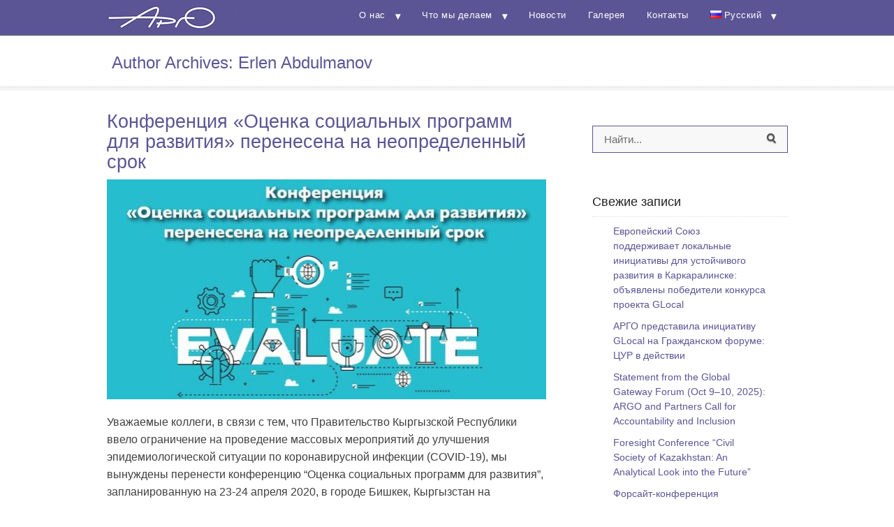

--- FILE ---
content_type: text/html; charset=UTF-8
request_url: https://argonet.org/author/erlen/page/4/
body_size: 10907
content:
<!DOCTYPE html PUBLIC "-//W3C//DTD XHTML 1.0 Transitional//EN" "http://www.w3.org/TR/xhtml1/DTD/xhtml1-transitional.dtd">
<html xmlns="http://www.w3.org/1999/xhtml" class="no-js" lang="ru-RU">
<head>
<meta http-equiv="Content-Type" content="text/html; charset=UTF-8" />
<meta name="viewport" content="width=device-width, initial-scale=1, maximum-scale=1">
<link rel="profile" href="http://gmpg.org/xfn/11" />
<link rel="pingback" href="https://argonet.org/xmlrpc.php" />
<!-- OptimizePress SEO options -->
<title>Erlen Abdulmanov &mdash; Ассоциации Развития Гражданского Общества АРГО &mdash; Page 4</title>
<meta name="description" content="Уважаемые коллеги,

в связи с тем, что Правительство Кыргызской Республики ввело" />
<meta property="og:type" content="article" />
<meta property="og:url" content="https://argonet.org/author/erlen/page/4/" />
<meta property="og:title" content="Erlen Abdulmanov &mdash; Ассоциации Развития Гражданского Общества АРГО &mdash; Page 4" />
<meta property="og:description" content="Уважаемые коллеги,

в связи с тем, что Правительство Кыргызской Республики ввело" />
<meta property="og:image" content="https://argonet.org/wp-content/uploads/2020/03/Оценка-перенос@4x-50-182x125.jpg" />
<!-- OptimizePress SEO options end -->
<link rel='dns-prefetch' href='//s.w.org' />
<link rel="alternate" type="application/rss+xml" title="Ассоциации Развития Гражданского Общества АРГО &raquo; Лента" href="https://argonet.org/feed/" />
<link rel="alternate" type="application/rss+xml" title="Ассоциации Развития Гражданского Общества АРГО &raquo; Лента комментариев" href="https://argonet.org/comments/feed/" />
<script>
  (function(i,s,o,g,r,a,m){i['GoogleAnalyticsObject']=r;i[r]=i[r]||function(){
  (i[r].q=i[r].q||[]).push(arguments)},i[r].l=1*new Date();a=s.createElement(o),
  m=s.getElementsByTagName(o)[0];a.async=1;a.src=g;m.parentNode.insertBefore(a,m)
  })(window,document,'script','https://www.google-analytics.com/analytics.js','ga');

  ga('create', 'UA-45800524-1', 'auto');
  ga('require', 'displayfeatures');
  ga('send', 'pageview');

</script>
<link rel="alternate" type="application/rss+xml" title="Ассоциации Развития Гражданского Общества АРГО &raquo; Лента записей автора Erlen Abdulmanov" href="https://argonet.org/author/erlen/feed/" />
		<script type="text/javascript">
			window._wpemojiSettings = {"baseUrl":"https:\/\/s.w.org\/images\/core\/emoji\/11\/72x72\/","ext":".png","svgUrl":"https:\/\/s.w.org\/images\/core\/emoji\/11\/svg\/","svgExt":".svg","source":{"concatemoji":"https:\/\/argonet.org\/wp-includes\/js\/wp-emoji-release.min.js?ver=0fbe44e67a8ee336434ee1f35f197254"}};
			!function(e,a,t){var n,r,o,i=a.createElement("canvas"),p=i.getContext&&i.getContext("2d");function s(e,t){var a=String.fromCharCode;p.clearRect(0,0,i.width,i.height),p.fillText(a.apply(this,e),0,0);e=i.toDataURL();return p.clearRect(0,0,i.width,i.height),p.fillText(a.apply(this,t),0,0),e===i.toDataURL()}function c(e){var t=a.createElement("script");t.src=e,t.defer=t.type="text/javascript",a.getElementsByTagName("head")[0].appendChild(t)}for(o=Array("flag","emoji"),t.supports={everything:!0,everythingExceptFlag:!0},r=0;r<o.length;r++)t.supports[o[r]]=function(e){if(!p||!p.fillText)return!1;switch(p.textBaseline="top",p.font="600 32px Arial",e){case"flag":return s([55356,56826,55356,56819],[55356,56826,8203,55356,56819])?!1:!s([55356,57332,56128,56423,56128,56418,56128,56421,56128,56430,56128,56423,56128,56447],[55356,57332,8203,56128,56423,8203,56128,56418,8203,56128,56421,8203,56128,56430,8203,56128,56423,8203,56128,56447]);case"emoji":return!s([55358,56760,9792,65039],[55358,56760,8203,9792,65039])}return!1}(o[r]),t.supports.everything=t.supports.everything&&t.supports[o[r]],"flag"!==o[r]&&(t.supports.everythingExceptFlag=t.supports.everythingExceptFlag&&t.supports[o[r]]);t.supports.everythingExceptFlag=t.supports.everythingExceptFlag&&!t.supports.flag,t.DOMReady=!1,t.readyCallback=function(){t.DOMReady=!0},t.supports.everything||(n=function(){t.readyCallback()},a.addEventListener?(a.addEventListener("DOMContentLoaded",n,!1),e.addEventListener("load",n,!1)):(e.attachEvent("onload",n),a.attachEvent("onreadystatechange",function(){"complete"===a.readyState&&t.readyCallback()})),(n=t.source||{}).concatemoji?c(n.concatemoji):n.wpemoji&&n.twemoji&&(c(n.twemoji),c(n.wpemoji)))}(window,document,window._wpemojiSettings);
		</script>
		<style type="text/css">
img.wp-smiley,
img.emoji {
	display: inline !important;
	border: none !important;
	box-shadow: none !important;
	height: 1em !important;
	width: 1em !important;
	margin: 0 .07em !important;
	vertical-align: -0.1em !important;
	background: none !important;
	padding: 0 !important;
}
</style>
<link rel='stylesheet' id='contact-form-7-css'  href='https://argonet.org/wp-content/plugins/contact-form-7/includes/css/styles.css?ver=5.0.5' type='text/css' media='all' />
<link rel='stylesheet' id='optimizepress-theme-style-css'  href='https://argonet.org/wp-content/themes/optimizePressTheme/themes/3/style.min.css?ver=2.5.12.4' type='text/css' media='all' />
<link rel='stylesheet' id='optimizepress-default-css'  href='https://argonet.org/wp-content/themes/optimizePressTheme/lib/assets/default.min.css?ver=2.5.12.4' type='text/css' media='all' />
<script type='text/javascript' src='https://argonet.org/wp-includes/js/jquery/jquery.js?ver=1.12.4'></script>
<script type='text/javascript' src='https://argonet.org/wp-includes/js/jquery/jquery-migrate.min.js?ver=1.4.1'></script>
<script type='text/javascript'>
/* <![CDATA[ */
var OptimizePress = {"ajaxurl":"https:\/\/argonet.org\/wp-admin\/admin-ajax.php","SN":"optimizepress","version":"2.5.12.4","script_debug":".min","localStorageEnabled":"","wp_admin_page":"","op_live_editor":"","op_page_builder":"","op_create_new_page":"","imgurl":"https:\/\/argonet.org\/wp-content\/themes\/optimizePressTheme\/lib\/images\/","OP_URL":"https:\/\/argonet.org\/wp-content\/themes\/optimizePressTheme\/","OP_JS":"https:\/\/argonet.org\/wp-content\/themes\/optimizePressTheme\/lib\/js\/","OP_PAGE_BUILDER_URL":"","include_url":"https:\/\/argonet.org\/wp-includes\/","op_autosave_interval":"300","op_autosave_enabled":"Y","paths":{"url":"https:\/\/argonet.org\/wp-content\/themes\/optimizePressTheme\/","img":"https:\/\/argonet.org\/wp-content\/themes\/optimizePressTheme\/lib\/images\/","js":"https:\/\/argonet.org\/wp-content\/themes\/optimizePressTheme\/lib\/js\/","css":"https:\/\/argonet.org\/wp-content\/themes\/optimizePressTheme\/lib\/css\/"},"social":{"twitter":"optimizepress","facebook":"optimizepress","googleplus":"111273444733787349971"},"flowplayerHTML5":"https:\/\/argonet.org\/wp-content\/themes\/optimizePressTheme\/lib\/modules\/blog\/video\/flowplayer\/flowplayer.swf","flowplayerKey":"","flowplayerLogo":"","mediaelementplayer":"https:\/\/argonet.org\/wp-content\/themes\/optimizePressTheme\/lib\/modules\/blog\/video\/mediaelement\/","pb_unload_alert":"This page is asking you to confirm that you want to leave - data you have entered may not be saved.","pb_save_alert":"Please make sure you are happy with all of your options as some options will not be able to be changed for this page later.","search_default":"\u041d\u0430\u0439\u0442\u0438...","optimizemember":{"enabled":false,"version":"0"},"OP_LEADS_URL":"https:\/\/my.optimizeleads.com\/","OP_LEADS_THEMES_URL":"https:\/\/my.optimizeleads.com\/build\/themes\/"};
/* ]]> */
</script>
<script type='text/javascript' src='https://argonet.org/wp-content/themes/optimizePressTheme/lib/js/op-jquery-base-all.min.js?ver=2.5.12.4'></script>
<script type='text/javascript' src='https://argonet.org/wp-content/themes/optimizePressTheme/themes/3/common.min.js?ver=2.5.12.4'></script>
<link rel='https://api.w.org/' href='https://argonet.org/wp-json/' />
<link rel="EditURI" type="application/rsd+xml" title="RSD" href="https://argonet.org/xmlrpc.php?rsd" />
<link rel="wlwmanifest" type="application/wlwmanifest+xml" href="https://argonet.org/wp-includes/wlwmanifest.xml" /> 


        <!--[if (gte IE 6)&(lte IE 8)]>
            <script type="text/javascript" src="https://argonet.org/wp-content/themes/optimizePressTheme/lib/js/selectivizr-1.0.2-min.js?ver=1.0.2"></script>
        <![endif]-->
        <!--[if lt IE 9]>
            <script src="https://argonet.org/wp-content/themes/optimizePressTheme/lib/js//html5shiv.min.js"></script>
        <![endif]-->
    
            <style type="text/css" id="op_header_css">
            p, .single-post-content li, #content_area li, .op-popup-button .default-button{font-size:16px}.latest-post .continue-reading a, .post-content .continue-reading a, .older-post .continue-reading a,.main-content-area .single-post-content a,.featured-panel a,.sub-footer a, .main-sidebar a, .toggle-panel .toggle-panel-toggle-text{color:#5b5595}.latest-post .continue-reading a:hover, .post-content .continue-reading a:hover, .older-post .continue-reading a:hover,.main-content-area .single-post-content a:hover,.featured-panel a:hover,.sub-footer a:hover, .main-sidebar a:hover, .toggle-panel .toggle-panel-toggle-text:hover{color:#5b5595} body #nav-top.navigation,body #nav-top.navigation ul li a{text-shadow: none}.main-content .main-sidebar, .main-content .sidebar-bg{ width:280px }.main-content-area{ width:659px }.sub-footer .col{width:975px;margin-right:0}
            </style>
            <style type="text/css">.broken_link, a.broken_link {
	text-decoration: line-through;
}</style><style type="text/css">.banner .op-logo {
float: left;
padding: 0px 0;}

body #nav-side.navigation #navigation-alongside {margin-top: 0px;
margin: 1px 0 0;
}

.banner {
width: 100%;
top: 0;
left: 0;
border-top: 0px solid #ffffff;
border-bottom: 0px solid #ffffff;
background: #fff;
vertical-align: top;
-webkit-box-shadow: 0px 2px 22px 0px rgba(50, 50, 50, 0.75);
-moz-box-shadow: 0px 2px 22px 0px rgba(50, 50, 50, 0.75);
box-shadow: 0px 1px 1px 0px rgba(50, 50, 50, 0.75);
z-index: 999999;
}

.latest-post h2 a, .older-post h4 a {
color: #5b5595;
font-size: 27px; 
}

.latest-post h2 a:hover, .older-post h4 a:hover{
color: #5b5595;
text-decoration: none;
}

.search form { 
border: 1px 
solid #5b5595; 
} 

.searchform input[type=text] { 
font-style: normal; 
font-size: 15px; 
}

.latest-post h1.the-title {
color: #5b5595;
font-size:27px;
}


li {
    margin: 10px 30px;
}

.op-page-header h1 {
    color: #5b5595;
    font-size: 27px;
    font-weight: normal;
    padding: 20px 0px;
    width: 960px;
    line-height: 20px;
    margin: 0px auto;
    text-shadow: 0px 0px 0px rgba(0, 0, 0, 0.0);
}

.op-page-header h2 {
    color: #5b5595;
    font-size: 20px;
    font-weight: normal;
    padding: 20px 0px;
    width: 960px;
    line-height: 20px;
    margin: 0px auto;
    text-shadow: 0px 0px 0px rgba(0, 0, 0, 0.0);
}

.article-list li h4 a {
    line-height: 1.4em;
    font-size: 12px;
    font-weight: bold;
    color: #5b5595;
}

.miniposts p{display:none;}

.sidebar-section {
    padding: 40px 0px 20px 0px;
}

.sub-footer {
min-height: 0;
background:#5b5595;
background-image:none;
}
.footer {display:none;}


.footer p {
color: #fff;
font-size:13px;
}

.post-meta{display:none;}
</style></head>
<body class="archive paged author author-erlen author-5 paged-4 author-paged-4 op-theme">
<div class="wrapper">
    <div class="header">
        <nav id="nav-top" class="navigation">
            <div class="content-width cf">
                                    </div>
        </nav>
    </div>
        <div class="clear"></div>
            <style>
            /* Alongside Dropdown BG */
                            body #nav-side.navigation ul#navigation-alongside ul.sub-menu li a{
                    background-color: #5b5595;
                }
            
            /* Alongside Dropdown BG Hover */
                            body #nav-side.navigation ul#navigation-alongside ul.sub-menu li:hover>a {
                    background-color: #403c69;
                }
            
            /* Alongside Navigation BG Hover */
                            body #nav-side.navigation ul#navigation-alongside li:hover a {
                    background-color: #403c69;
                }
            
            /* Alongside Navigation Link */
            body #nav-side.navigation ul#navigation-alongside li a {
            color: #ffffff;text-shadow: none;            }

            
            
                    </style>
            <nav id="nav-side" class="navigation fly-to-left">
        <div class="banner include-nav" style="background-color:#5b5595">
            <div class="content-width cf">
                        <div class="op-logo"><a href="https://argonet.org/" title="Ассоциации Развития Гражданского Общества АРГО" rel="home"><img src="http://argonet.org/wp-content/uploads/2017/03/argo_logo_x50.png" alt="Ассоциации Развития Гражданского Общества АРГО" /></a></div>                <ul id="navigation-alongside"><li id="menu-item-602" class="menu-item menu-item-type-custom menu-item-object-custom menu-item-has-children menu-parent has_children menu-item-602"><a>О нас</a>
<ul class="sub-menu">
	<li id="menu-item-617" class="menu-item menu-item-type-post_type menu-item-object-page menu-item-617"><a href="https://argonet.org/ob-argo/">Об АРГО</a></li>
	<li id="menu-item-689" class="menu-item menu-item-type-post_type menu-item-object-page menu-item-689"><a href="https://argonet.org/pravlenie/">Правление</a></li>
	<li id="menu-item-614" class="menu-item menu-item-type-post_type menu-item-object-page menu-item-614"><a href="https://argonet.org/komanda/">Команда</a></li>
	<li id="menu-item-690" class="menu-item menu-item-type-post_type menu-item-object-page menu-item-690"><a href="https://argonet.org/chleny-associacii/">Члены Ассоциации</a></li>
	<li id="menu-item-603" class="menu-item menu-item-type-post_type menu-item-object-page menu-item-603"><a href="https://argonet.org/partnery/">Ключевые Партнеры и Доноры</a></li>
	<li id="menu-item-692" class="menu-item menu-item-type-post_type menu-item-object-page menu-item-692"><a href="https://argonet.org/uslugi-argo/">Услуги АРГО</a></li>
	<li id="menu-item-1077" class="menu-item menu-item-type-post_type menu-item-object-page menu-item-1077"><a href="https://argonet.org/nashi-eksperty/">Наши эксперты</a></li>
	<li id="menu-item-691" class="menu-item menu-item-type-post_type menu-item-object-page menu-item-691"><a href="https://argonet.org/publikacii/">Публикации</a></li>
</ul>
</li>
<li id="menu-item-639" class="menu-item menu-item-type-custom menu-item-object-custom menu-item-has-children menu-parent has_children menu-item-639"><a>Что мы делаем</a>
<ul class="sub-menu">
	<li id="menu-item-700" class="menu-item menu-item-type-post_type menu-item-object-page menu-item-700"><a href="https://argonet.org/proekty/">Проекты</a></li>
	<li id="menu-item-699" class="menu-item menu-item-type-post_type menu-item-object-page menu-item-699"><a href="https://argonet.org/konferencii-i-seminary/">Конференции и Семинары</a></li>
</ul>
</li>
<li id="menu-item-589" class="menu-item menu-item-type-taxonomy menu-item-object-category menu-item-589"><a href="https://argonet.org/category/news/">Новости</a></li>
<li id="menu-item-889" class="menu-item menu-item-type-taxonomy menu-item-object-category menu-item-889"><a href="https://argonet.org/category/media/">Галерея</a></li>
<li id="menu-item-275" class="menu-item menu-item-type-post_type menu-item-object-page menu-item-275"><a href="https://argonet.org/kontakty/">Контакты</a></li>
<li id="menu-item-7" class="pll-parent-menu-item menu-item menu-item-type-custom menu-item-object-custom menu-item-has-children menu-parent has_children menu-item-7"><a href="#pll_switcher"><img src="[data-uri]" title="Русский" alt="Русский" /><span style="margin-left:0.3em;">Русский</span></a>
<ul class="sub-menu">
	<li class="lang-item lang-item-5 lang-item-kk menu-item menu-item-type-custom menu-item-object-custom menu-item-7-kk"><a href="https://argonet.org/kk/author/erlen/" hreflang="kk" lang="kk"><img src="[data-uri]" title="Қазақ тілі" alt="Қазақ тілі" /><span style="margin-left:0.3em;">Қазақ тілі</span></a></li>
	<li class="lang-item lang-item-9 lang-item-en menu-item menu-item-type-custom menu-item-object-custom menu-item-7-en"><a href="https://argonet.org/en/author/erlen/" hreflang="en-GB" lang="en-GB"><img src="[data-uri]" title="English" alt="English" /><span style="margin-left:0.3em;">English</span></a></li>
</ul>
</li>
</ul>            </div>
        </div>
    </nav>
        <!-- <div class="main-content content-width cf sidebar-right">
        <div class="main-content-area-container cf">
            <div class="sidebar-bg"></div> !-->			<div class="op-page-header cf">
            	<h2 class="the-title">Author Archives: <span class="vcard">Erlen Abdulmanov</span></h2>			</div>
						<div class="main-content content-width cf sidebar-right">
		    	<div class="main-content-area-container cf">
					<div class="sidebar-bg"></div>
                    <div class="main-content-area">
                        
                        				<div class="older-post-list cf">
                                        					<div class="older-post">
					<h4 class="entry-title"><a href="https://argonet.org/konferenciya-ocenka-socialnyx-programm-dlya-razvitiya-perenesena-na-neopredelennyj-srok/" title="Permalink to Конференция «Оценка социальных программ для развития» перенесена на неопределенный срок" rel="bookmark">Конференция «Оценка социальных программ для развития» перенесена на неопределенный срок</a></h4>
                    	<p class="post-meta"><a href="https://argonet.org/author/erlen/" title="View all posts by Erlen Abdulmanov" rel="author">Erlen Abdulmanov</a></p>                    	<a href="https://argonet.org/konferenciya-ocenka-socialnyx-programm-dlya-razvitiya-perenesena-na-neopredelennyj-srok/" title="Конференция «Оценка социальных программ для развития» перенесена на неопределенный срок" rel="bookmark" class="post-image"><img width="630" height="315" src="https://argonet.org/wp-content/uploads/2020/03/Оценка-перенос@4x-50-630x315.jpg" class="attachment-post-thumbnail size-post-thumbnail wp-post-image" alt="" /></a>                        <p>Уважаемые коллеги, в связи с тем, что Правительство Кыргызской Республики ввело ограничение на проведение массовых мероприятий до улучшения эпидемиологической ситуации по коронавирусной инфекции (COVID-19), мы вынуждены перенести конференцию “Оценка социальных программ для развития”, запланированную на 23-24 апреля 2020, в городе Бишкек, Кыргызстан на неопределенный срок, в зависимости от того, как будет развиваться общая ситуация.</p>
<p class="continue-reading"><a href="https://argonet.org/konferenciya-ocenka-socialnyx-programm-dlya-razvitiya-perenesena-na-neopredelennyj-srok/"> </a></p>
						
					</div> <!-- end .older-post -->
										<div class="older-post">
					<h4 class="entry-title"><a href="https://argonet.org/subregionalnyj-trening-dlya-stran-ca-i-mongolii-po-advokasi-i-uchastiyu-v-bishkeke/" title="Permalink to СУБРЕГИОНАЛЬНЫЙ ТРЕНИНГ ДЛЯ СТРАН ЦА И МОНГОЛИИ ПО АДВОКАСИ И УЧАСТИЮ – В БИШКЕКЕ" rel="bookmark">СУБРЕГИОНАЛЬНЫЙ ТРЕНИНГ ДЛЯ СТРАН ЦА И МОНГОЛИИ ПО АДВОКАСИ И УЧАСТИЮ – В БИШКЕКЕ</a></h4>
                    	<p class="post-meta"><a href="https://argonet.org/author/erlen/" title="View all posts by Erlen Abdulmanov" rel="author">Erlen Abdulmanov</a></p>                    	<a href="https://argonet.org/subregionalnyj-trening-dlya-stran-ca-i-mongolii-po-advokasi-i-uchastiyu-v-bishkeke/" title="СУБРЕГИОНАЛЬНЫЙ ТРЕНИНГ ДЛЯ СТРАН ЦА И МОНГОЛИИ ПО АДВОКАСИ И УЧАСТИЮ – В БИШКЕКЕ" rel="bookmark" class="post-image"><img width="630" height="315" src="https://argonet.org/wp-content/uploads/2020/03/16996003_1367484669984147_4774523484823776271_n-630x315.jpg" class="attachment-post-thumbnail size-post-thumbnail wp-post-image" alt="" /></a>                        <p>Азиатско-тихоокеанская научно-исследовательская сеть (APRN), подписавшая рамочное партнерское соглашение с Европейской комиссией «Создание потенциала народных организаций для отстаивания своих прав и устойчивого развития», готовится к проведению субрегионального тренинга для стран Центральной Азии — Кыргызстана, Таджикистана, Узбекистана, Казахстана и Монголии — по адвокаси и участию.</p>
<p class="continue-reading"><a href="https://argonet.org/subregionalnyj-trening-dlya-stran-ca-i-mongolii-po-advokasi-i-uchastiyu-v-bishkeke/"> </a></p>
						
					</div> <!-- end .older-post -->
										<div class="older-post">
					<h4 class="entry-title"><a href="https://argonet.org/pozdravlyaem-s-nastupayushhim-8-marta-2/" title="Permalink to ПОЗДРАВЛЯЕМ С НАСТУПАЮЩИМ 8 МАРТА!" rel="bookmark">ПОЗДРАВЛЯЕМ С НАСТУПАЮЩИМ 8 МАРТА!</a></h4>
                    	<p class="post-meta"><a href="https://argonet.org/author/erlen/" title="View all posts by Erlen Abdulmanov" rel="author">Erlen Abdulmanov</a></p>                    	<a href="https://argonet.org/pozdravlyaem-s-nastupayushhim-8-marta-2/" title="ПОЗДРАВЛЯЕМ С НАСТУПАЮЩИМ 8 МАРТА!" rel="bookmark" class="post-image"><img width="630" height="315" src="https://argonet.org/wp-content/uploads/2020/03/Artboard1-630x315.png" class="attachment-post-thumbnail size-post-thumbnail wp-post-image" alt="" /></a>                        <p>Коллектив АРГО от всей души поздравляет наших любимых женщин с теплым весенним праздником 8 марта.</p>
<p class="continue-reading"><a href="https://argonet.org/pozdravlyaem-s-nastupayushhim-8-marta-2/"> </a></p>
						
					</div> <!-- end .older-post -->
										<div class="older-post">
					<h4 class="entry-title"><a href="https://argonet.org/27-fevralya-vsemirnyj-den-nko/" title="Permalink to 27 ФЕВРАЛЯ – ВСЕМИРНЫЙ ДЕНЬ НКО!" rel="bookmark">27 ФЕВРАЛЯ – ВСЕМИРНЫЙ ДЕНЬ НКО!</a></h4>
                    	<p class="post-meta"><a href="https://argonet.org/author/erlen/" title="View all posts by Erlen Abdulmanov" rel="author">Erlen Abdulmanov</a></p>                    	<a href="https://argonet.org/27-fevralya-vsemirnyj-den-nko/" title="27 ФЕВРАЛЯ – ВСЕМИРНЫЙ ДЕНЬ НКО!" rel="bookmark" class="post-image"><img width="630" height="315" src="https://argonet.org/wp-content/uploads/2020/02/img-8d6e63a53465e312f8c6251e684662589cbe6101-630x315.jpg" class="attachment-post-thumbnail size-post-thumbnail wp-post-image" alt="" /></a>                        <p>Впервые на международном уровне эту дату отметили 27 февраля 2014 года в Хельсинки. День был выбран не случайно: более полувека назад, 27 февраля 1950 года в резолюции ООН было введено понятие «международная неправительственная организация». Таким образом третий сектор получил официальное признание.</p>
<p class="continue-reading"><a href="https://argonet.org/27-fevralya-vsemirnyj-den-nko/"> </a></p>
						
					</div> <!-- end .older-post -->
										<div class="older-post">
					<h4 class="entry-title"><a href="https://argonet.org/s-rozhdestvom/" title="Permalink to С рождеством!" rel="bookmark">С рождеством!</a></h4>
                    	<p class="post-meta"><a href="https://argonet.org/author/erlen/" title="View all posts by Erlen Abdulmanov" rel="author">Erlen Abdulmanov</a></p>                    	<a href="https://argonet.org/s-rozhdestvom/" title="С рождеством!" rel="bookmark" class="post-image"><img width="630" height="315" src="https://argonet.org/wp-content/uploads/2020/01/Mesa-de-trabajo-1@2x-80-630x315.jpg" class="attachment-post-thumbnail size-post-thumbnail wp-post-image" alt="" /></a>                        <p>Сегодня, 7 января, православные верующие отмечают самый значимый после Пасхи христианский праздник — Рождество Христово.</p>
<p class="continue-reading"><a href="https://argonet.org/s-rozhdestvom/"> </a></p>
						
					</div> <!-- end .older-post -->
										<div class="older-post">
					<h4 class="entry-title"><a href="https://argonet.org/c-novym-godom/" title="Permalink to C Новым годом!" rel="bookmark">C Новым годом!</a></h4>
                    	<p class="post-meta"><a href="https://argonet.org/author/erlen/" title="View all posts by Erlen Abdulmanov" rel="author">Erlen Abdulmanov</a></p>                    	<a href="https://argonet.org/c-novym-godom/" title="C Новым годом!" rel="bookmark" class="post-image"><img width="630" height="315" src="https://argonet.org/wp-content/uploads/2020/01/721BC743-4E0E-4731-B86C-AA0A899454CC-630x315.png" class="attachment-post-thumbnail size-post-thumbnail wp-post-image" alt="" /></a>                        <p>Дорогие коллеги, партнеры, друзья! Команда Ассоциации развития гражданского Общества (АРГО) поздравляет с Новым годом!</p>
<p class="continue-reading"><a href="https://argonet.org/c-novym-godom/"> </a></p>
						
					</div> <!-- end .older-post -->
										<div class="older-post">
					<h4 class="entry-title"><a href="https://argonet.org/ispolnitelnyj-direktor-argo-nagrazhdena-eren-enbegi-ushin/" title="Permalink to Исполнительный директор АРГО награждена «Ерен енбегi ушiн»" rel="bookmark">Исполнительный директор АРГО награждена «Ерен енбегi ушiн»</a></h4>
                    	<p class="post-meta"><a href="https://argonet.org/author/erlen/" title="View all posts by Erlen Abdulmanov" rel="author">Erlen Abdulmanov</a></p>                    	<a href="https://argonet.org/ispolnitelnyj-direktor-argo-nagrazhdena-eren-enbegi-ushin/" title="Исполнительный директор АРГО награждена «Ерен енбегi ушiн»" rel="bookmark" class="post-image"><img width="630" height="315" src="https://argonet.org/wp-content/uploads/2019/12/IMG_2555-копия-630x315.jpg" class="attachment-post-thumbnail size-post-thumbnail wp-post-image" alt="" /></a>                        <p>Исполнительный директор Ассоциации развития гражданского Общества (АРГО) Джамила Асанова за доблестный труд в социальной сфере награждена почетной медалью — «Ерен енбегi ушiн».</p>
<p class="continue-reading"><a href="https://argonet.org/ispolnitelnyj-direktor-argo-nagrazhdena-eren-enbegi-ushin/"> </a></p>
						
					</div> <!-- end .older-post -->
										<div class="older-post">
					<h4 class="entry-title"><a href="https://argonet.org/film-o-byuro-po-pravam-cheloveka-i-soblyudeniyu-zakonnosti-v-tadzhikistane/" title="Permalink to Фильм о &#171;Бюро по правам человека и соблюдению законности&#187; в Таджикистане" rel="bookmark">Фильм о &#171;Бюро по правам человека и соблюдению законности&#187; в Таджикистане</a></h4>
                    	<p class="post-meta"><a href="https://argonet.org/author/erlen/" title="View all posts by Erlen Abdulmanov" rel="author">Erlen Abdulmanov</a></p>                    	<a href="https://argonet.org/film-o-byuro-po-pravam-cheloveka-i-soblyudeniyu-zakonnosti-v-tadzhikistane/" title="Фильм о &#171;Бюро по правам человека и соблюдению законности&#187; в Таджикистане" rel="bookmark" class="post-image"><img width="630" height="315" src="https://argonet.org/wp-content/uploads/2019/12/Снимок-экрана-2019-12-18-в-15.34.31-630x315.jpg" class="attachment-post-thumbnail size-post-thumbnail wp-post-image" alt="" /></a>                        <p>Общественная организация «Бюро по правам человека и соблюдению законности» является одной из первых правозащитных организаций, которая была создана в декабре 1999 года. Миссия организации: Содействие в продвижении и поощрении прав человека и основных свобод, имплементация международных стандартов о правах человека в национальное законодательство и правоприменительную практику, содействие в проведении демократических реформ в Республике Таджикистан. Институциональные&hellip;</p>
<p class="continue-reading"><a href="https://argonet.org/film-o-byuro-po-pravam-cheloveka-i-soblyudeniyu-zakonnosti-v-tadzhikistane/"> </a></p>
						
					</div> <!-- end .older-post -->
										<div class="older-post">
					<h4 class="entry-title"><a href="https://argonet.org/s-dnem-nezavisimosti-respubliki-kazaxstan/" title="Permalink to С Днем независимости Республики Казахстан!" rel="bookmark">С Днем независимости Республики Казахстан!</a></h4>
                    	<p class="post-meta"><a href="https://argonet.org/author/erlen/" title="View all posts by Erlen Abdulmanov" rel="author">Erlen Abdulmanov</a></p>                    	<a href="https://argonet.org/s-dnem-nezavisimosti-respubliki-kazaxstan/" title="С Днем независимости Республики Казахстан!" rel="bookmark" class="post-image"><img width="630" height="315" src="https://argonet.org/wp-content/uploads/2019/12/DC8A41FB-3FD8-4D94-846C-D209B82DD726-630x315.jpeg" class="attachment-post-thumbnail size-post-thumbnail wp-post-image" alt="" /></a>                        <p>Уважаемые казахстанцы! Примите искренние поздравления с Днем Независимости Республики Казахстан!</p>
<p class="continue-reading"><a href="https://argonet.org/s-dnem-nezavisimosti-respubliki-kazaxstan/"> </a></p>
						
					</div> <!-- end .older-post -->
										<div class="older-post">
					<h4 class="entry-title"><a href="https://argonet.org/v-ca-startovala-programma-po-soxraneniyu-redkix-zhivotnyx-i-unikalnyx-prirodnyx-territorij/" title="Permalink to В ЦА стартовала Программа по сохранению редких животных и уникальных природных территорий" rel="bookmark">В ЦА стартовала Программа по сохранению редких животных и уникальных природных территорий</a></h4>
                    	<p class="post-meta"><a href="https://argonet.org/author/erlen/" title="View all posts by Erlen Abdulmanov" rel="author">Erlen Abdulmanov</a></p>                    	<a href="https://argonet.org/v-ca-startovala-programma-po-soxraneniyu-redkix-zhivotnyx-i-unikalnyx-prirodnyx-territorij/" title="В ЦА стартовала Программа по сохранению редких животных и уникальных природных территорий" rel="bookmark" class="post-image"><img width="630" height="315" src="https://argonet.org/wp-content/uploads/2019/12/IMG_1093-630x315.jpg" class="attachment-post-thumbnail size-post-thumbnail wp-post-image" alt="" /></a>                        <p>В Центрально-Азиатском горном регионе началась 5-летняя программа по сохранению ключевых территорий биоразнообразия. Она поможет сохранить более 30 редких видов животных и растений. В их числе: снежный барс, бухарский олень, уриал, амударьинский лопатонос и другие. В связи со стартом программы, в Алматы 11 декабря 2019 года состоялся завтрак с участием СМИ. Журналисты смогли задать все интересующие вопросы. А ответы на них давали: Григорий Мазманянц, директор Центральноазиатской программы WWF Джамила Асанова,&hellip;</p>
<p class="continue-reading"><a href="https://argonet.org/v-ca-startovala-programma-po-soxraneniyu-redkix-zhivotnyx-i-unikalnyx-prirodnyx-territorij/"> </a></p>
						
					</div> <!-- end .older-post -->
										
<div class="clear"></div>
<div class="pagination-details cf">
    <ul class="pagination">
    <li class="numbered-link"><a href="https://argonet.org/author/erlen/">1</a></li><li class="numbered-link"><a href="https://argonet.org/author/erlen/page/2/">2</a></li><li class="numbered-link"><a href="https://argonet.org/author/erlen/page/3/">3</a></li><li class="numbered-link selected"><a href="https://argonet.org/author/erlen/page/4/">4</a></li><li class="numbered-link"><a href="https://argonet.org/author/erlen/page/5/">5</a></li><li class="numbered-link"><a href="https://argonet.org/author/erlen/page/6/">6</a></li><li class="numbered-link"><a href="https://argonet.org/author/erlen/page/7/">7</a></li>
    </ul>
    <p><em>4 - 7</em></p>
</div>				</div>                                                                    </div>
                    <div class="main-sidebar cf">
	    <div class="sidebar-section search">
        <form class="cf searchform" method="get" action="https://argonet.org/">
        <div>
            <label class="assistive-text" for="s">Искать для:</label>
            <div class="search-text-input"><input type="text" value="" name="s" id="s" /></div>
            <input type="submit" id="searchsubmit" value="Найти..." />
        </div>
        </form>
    </div>
    		<div id="recent-posts-4" class="sidebar-section widget widget_recent_entries">		<h4 class="widget-title">Свежие записи</h4>		<ul>
											<li>
					<a href="https://argonet.org/evropejskij-soyuz-podderzhivaet-lokalnye-iniciativy-dlya-ustojchivogo-razvitiya-v-karkaralinske-obyavleny-pobediteli-konkursa-proekta-glocal/">Европейский Союз поддерживает локальные инициативы для устойчивого развития в Каркаралинске: объявлены победители конкурса проекта GLocal</a>
									</li>
											<li>
					<a href="https://argonet.org/argo-predstavila-iniciativu-glocal-na-grazhdanskom-forume-cur-v-dejstvii/">АРГО представила инициативу GLocal на Гражданском форуме: ЦУР в действии</a>
									</li>
											<li>
					<a href="https://argonet.org/statement-from-the-global-gateway-forum-oct-9-10-2025-argo-and-partners-call-for-accountability-and-inclusion/">Statement from the Global Gateway Forum (Oct 9–10, 2025): ARGO and Partners Call for Accountability and Inclusion</a>
									</li>
											<li>
					<a href="https://argonet.org/foresight-conference-civil-society-of-kazakhstan-an-analytical-look-into-the-future/">Foresight Conference “Civil Society of Kazakhstan: An Analytical Look into the Future”</a>
									</li>
											<li>
					<a href="https://argonet.org/forsajt-konferenciya-grazhdanskoe-obshhestvo-kazaxstana-analiticheskij-vzglyad-v-budushhee/">Форсайт-конференция «Гражданское общество Казахстана: аналитический взгляд в будущее»</a>
									</li>
					</ul>
		</div><div id="widget_sp_image-2" class="sidebar-section widget widget_sp_image"><h4 class="widget-title">Библиотека</h4><a href="http://cso-central.asia/biblioteka/" id="http://cso-central.asia/biblioteka/" target="_blank" class="widget_sp_image-image-link" title="Библиотека" rel="http://cso-central.asia/biblioteka/"><img width="300" height="425" alt="Библиотека" class="attachment-full aligncenter" style="max-width: 100%;" srcset="https://argonet.org/wp-content/uploads/2017/08/Баннер-Библиотека-04.jpg 300w, https://argonet.org/wp-content/uploads/2017/08/Баннер-Библиотека-04-212x300.jpg 212w" sizes="(max-width: 300px) 100vw, 300px" src="https://argonet.org/wp-content/uploads/2017/08/Баннер-Библиотека-04.jpg" /></a></div></div>                </div>
            </div>

			<div class="sub-footer cf">
			<div class="content-width">
            	<div id="text-2" class="col widget widget_text">			<div class="textwidget"><p style="color: white;">&copy; <a href="https://bizmedia.kz/" style="text-decoration: none; cursor: text; color: #FFFFFF;">2020 </a>  Ассоциация Развития Гражданского Общества АРГО</p>
</div>
		</div>            </div>
		</div>
        	<div class="footer">
		<div class="content-width">
			<div class="footer-content cf">
				<div class="footer-left">
									</div>
							</div>
		</div>
	</div>
</div>
<script type='text/javascript'>
/* <![CDATA[ */
var wpcf7 = {"apiSettings":{"root":"https:\/\/argonet.org\/wp-json\/contact-form-7\/v1","namespace":"contact-form-7\/v1"},"recaptcha":{"messages":{"empty":"\u041f\u043e\u0436\u0430\u043b\u0443\u0439\u0441\u0442\u0430, \u043f\u043e\u0434\u0442\u0432\u0435\u0440\u0434\u0438\u0442\u0435, \u0447\u0442\u043e \u0432\u044b \u043d\u0435 \u0440\u043e\u0431\u043e\u0442."}}};
/* ]]> */
</script>
<script type='text/javascript' src='https://argonet.org/wp-content/plugins/contact-form-7/includes/js/scripts.js?ver=5.0.5'></script>
<script type='text/javascript' src='https://argonet.org/wp-includes/js/wp-embed.min.js?ver=0fbe44e67a8ee336434ee1f35f197254'></script>
<script type='text/javascript' src='https://argonet.org/wp-content/themes/optimizePressTheme/lib/js/op-front-all.min.js?ver=2.5.12.4'></script>
<script type='text/javascript' src='https://argonet.org/wp-content/themes/optimizePressTheme/lib/js/menus.min.js?ver=2.5.12.4'></script>
</body>
</html>

--- FILE ---
content_type: text/plain
request_url: https://www.google-analytics.com/j/collect?v=1&_v=j102&a=253142365&t=pageview&_s=1&dl=https%3A%2F%2Fargonet.org%2Fauthor%2Ferlen%2Fpage%2F4%2F&ul=en-us%40posix&dt=Erlen%20Abdulmanov%20%E2%80%94%20%D0%90%D1%81%D1%81%D0%BE%D1%86%D0%B8%D0%B0%D1%86%D0%B8%D0%B8%20%D0%A0%D0%B0%D0%B7%D0%B2%D0%B8%D1%82%D0%B8%D1%8F%20%D0%93%D1%80%D0%B0%D0%B6%D0%B4%D0%B0%D0%BD%D1%81%D0%BA%D0%BE%D0%B3%D0%BE%20%D0%9E%D0%B1%D1%89%D0%B5%D1%81%D1%82%D0%B2%D0%B0%20%D0%90%D0%A0%D0%93%D0%9E%20%E2%80%94%20Page%204&sr=1280x720&vp=1280x720&_u=IGBAgEABAAAAACAAI~&jid=1790467837&gjid=1313970354&cid=1184446805.1768666615&tid=UA-45800524-1&_gid=1731490404.1768666615&_slc=1&z=1898180739
body_size: -449
content:
2,cG-5P00BLC433